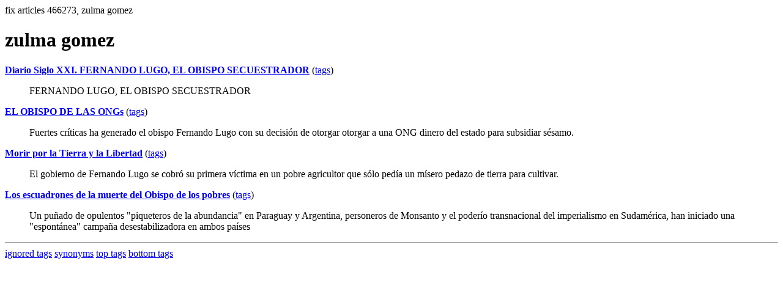

--- FILE ---
content_type: text/html; charset=UTF-8
request_url: https://la.indymedia.org/tags/tags.php?id=466273
body_size: 968
content:
fix articles 466273, zulma gomez<html>
<head>
<title>Los Angeles Indymedia : tag : zulma gomez</title>
</head>
<body>
<div id="tagedit" onclick="document.getElementById('frm').style.display='block'">
		<H1>zulma gomez</H1>
</div>
<form id="frm" style="display:none" method="POST" action="fixtag.php">
  <input type="hidden" name="id" value="466273" />
  <input type="checkbox" name="ignore" value="ignore">ignore</input><br />
  synonym:<input type="text" name="synonym"><br />
  <input type="submit">
</form>
<p><b><a href='/display.php?id=232151'>Diario Siglo XXI. FERNANDO LUGO, EL OBISPO SECUESTRADOR</a></b></a> (<a  href='index.php?id=232151'>tags</a>)<blockquote>FERNANDO LUGO, EL OBISPO SECUESTRADOR</blockquote><p><b><a href='/display.php?id=225745'>EL OBISPO DE LAS ONGs</a></b></a> (<a  href='index.php?id=225745'>tags</a>)<blockquote>Fuertes críticas ha generado el obispo Fernando Lugo con su decisión de otorgar otorgar a una ONG dinero del estado para subsidiar sésamo. </blockquote><p><b><a href='/display.php?id=221029'>Morir por la Tierra y la Libertad</a></b></a> (<a  href='index.php?id=221029'>tags</a>)<blockquote>El gobierno de Fernando Lugo se cobró su primera víctima en un pobre agricultor que sólo pedía un mísero pedazo de tierra para cultivar.</blockquote><p><b><a href='/display.php?id=220876'>Los escuadrones de la muerte del Obispo de los pobres</a></b></a> (<a  href='index.php?id=220876'>tags</a>)<blockquote>Un puñado de opulentos &quot;piqueteros de la abundancia&quot; en Paraguay y Argentina, personeros de Monsanto y el poderío transnacional del imperialismo en Sudamérica, han iniciado una &quot;espontánea&quot; campaña desestabilizadora en ambos países</blockquote><hr>
<a href="ignored.php">ignored tags</a>
<a href="synonym.php">synonyms</a>
<a href="toptags.php">top tags</a>
<a href="worsttags.php">bottom tags</a>

</body>
</html>
